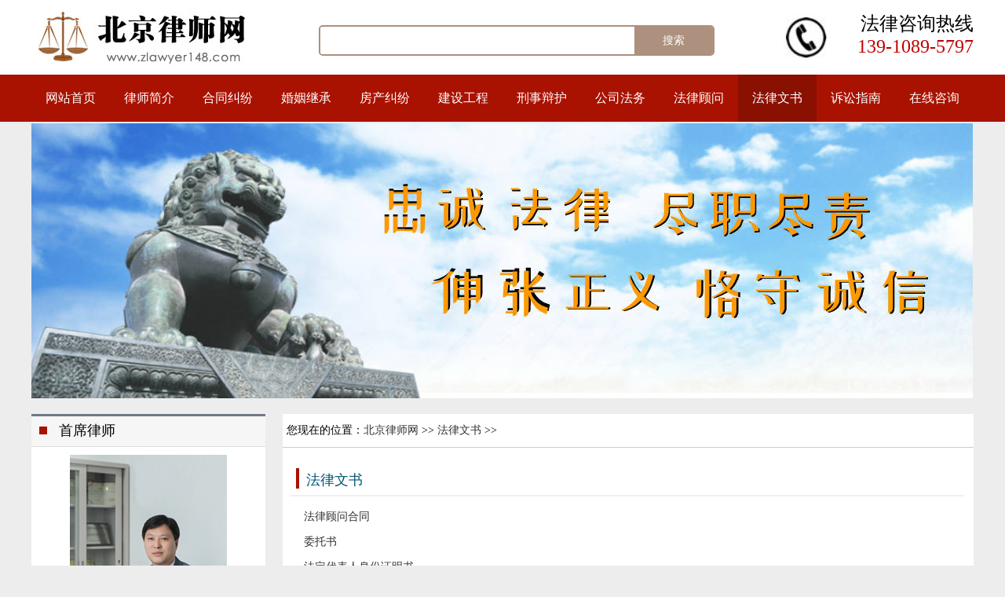

--- FILE ---
content_type: text/html
request_url: http://www.zlawyer148.com/class/3010/index_8.shtm
body_size: 5895
content:
<!DOCTYPE html PUBLIC "-//W3C//DTD XHTML 1.0 Transitional//EN" "http://www.w3.org/TR/xhtml1/DTD/xhtml1-transitional.dtd">

<html xmlns="http://www.w3.org/1999/xhtml" >
<head>
    <title>法律文书_北京律师网</title>
    <base href="//www.zlawyer148.com/" />
    <meta name="keywords" content="{$GetMetaKeyWord}" />
    <meta name="description" content="{$GetMetaDescript}" />
    <meta http-equiv="Content-Type" content="text/html; charset=UTF-8">
    <script type="text/javascript" src="/js/jquery.js"></script>
    <script type="text/javascript" src="/js/Marquee.js"></script>
    <script type="text/javascript" src="/js/jquery.SuperSlide.js"></script>
    <script type="text/javascript" src="/js/jqthumb.js"></script>
    <link href="/Themes/Style.css" rel="stylesheet" type="text/css" />
    <link href="/Themes/Class.css" rel="stylesheet" type="text/css" />
    <link href="/Themes/Style.Custom.css" rel="stylesheet" type="text/css" />
</head>
<body>
<div id="header">


	
	
	
	
	
	
	
	
	
	
	<div class="layout border-box" id="layout22213" style="position: relative; top: 0px; left: 0px; background-color: rgb(255, 255, 255); background-image: url(&quot;&quot;); background-position: 0% 0%; background-repeat: repeat; height: 97.0208px; border: 0px;">
	<div class="wrap"><div id="box2018061616111122244" class="pic" style="width: 290px; height: 100px; top: -2px; left: 0px;"><div class="list"><a href="/" target="_self"><img src="Images/upfiles/202004300825343426.jpg" style="border:0;"></a></div></div><div id="box2020043008181263425" class="sysItem" style="width: auto; height: auto; position: absolute; z-index: 6; top: 32px; left: 366px;"><div class="list"><div class="search"><table  cellspacing="0" cellpadding="0"><tr><td><input type="text" name="textfield" class="txtKey" /></td>
<td width="100"><input type="button" name="button" class="btnSearch" value="搜索" /></td></tr></table></div>
<style type="text/css">
#box2020043008181263425 .search {border-color:#AD907D;}
#box2020043008181263425 .search td{background:#AD907D;}
#box2020043008181263425 .search .txtKey {}
#box2020043008181263425 .search .btnSearch {background:#AD907D;}
</style>
<script type="text/javascript" language="javascript">
$("#box2020043008181263425 .btnSearch").click(function(){if($("#box2020043008181263425 .txtKey").val()==""){alert("请输入搜索关键词!");}
else{location.href="search.aspx?key="+$("#box2020043008181263425 .txtKey").val();}})
</script>
</div></div><div id="box2020043008174647140" class="pic" style="width: 61px; height: 56px; top: 18px; left: 957px;"><div class="list"><img src="Images/upfiles/2020043008174647140.jpg" style="border:0;"></div></div><div id="box201806182223289566" class="text" style="height: 63px; position: absolute; width: 182px; top: 14px; left: 1018px;"><div class="list"><p style="text-align: right;"><span style="font-size: 14px; color: rgb(255, 255, 255);"></span><span style="font-size: 24px; color: rgb(0, 0, 0);">法律咨询热线</span><span style="font-size: 24px; color: rgb(192, 0, 0);"><br>139-1089-5797</span><span style="font-size: 14px; color: rgb(255, 255, 255);"></span></p></div></div></div>
	<input class="hide" id="hid_layout22213" type="hidden" value="#ffffff||0% 0%|repeat|scroll">
	</div><div class="layout  fullscreen border-box" id="layout45424" style="position: relative; top: 0px; left: 0px; height: 60px; border: 0px;">
	<div class="wrap"><div id="box2020042921303570245" class="menu" style="top: -2.00001px; width: 100%; height: 60px; line-height: 60px; position: absolute; left: 0px;"><div class="list"><style type="text/css">
</style>
<div class="menu1"><ul class="menulist clearfix"><li  id="class0" class="m"><a href="/" class="tt">网站首页</a></li>
<li id="class2668" class="m"><a href="/class/2668" target="_self" class="tt">律师简介</a></li>
<li id="class3005" class="m"><a href="/class/3005" target="_blank" class="tt">合同纠纷</a></li>
<li id="class3302" class="m"><a href="/class/3302" target="_self" class="tt">婚姻继承</a></li>
<li id="class26480" class="m"><a href="/class/26480" target="_self" class="tt">房产纠纷</a></li>
<li id="class26481" class="m"><a href="/class/26481" target="_self" class="tt">建设工程</a></li>
<li id="class3007" class="m"><a href="/class/3007" target="_self" class="tt">刑事辩护</a></li>
<li id="class3008" class="m"><a href="/class/3008" target="_self" class="tt">公司法务</a></li>
<li id="class34880" class="m"><a href="/class/34880" target="_self" class="tt">法律顾问</a></li>
<li id="class3010" class="m"><a href="/class/3010" target="_self" class="tt">法律文书</a></li>
<li id="class3014" class="m"><a href="/class/3014" target="_self" class="tt">诉讼指南</a></li>
<li id="class2675" class="m"><a href="/Ask.aspx" target="_self" class="tt">在线咨询</a></li>
</ul></div><script type="text/javascript">
$(function(){$("#box2020042921303570245 .menulist").slide({ type:"menu", titCell:".m", targetCell:".sub", effect:"slideDown", delayTime:300, triggerTime:0, defaultPlay:false, returnDefault:false });});
if(get_width("#box2020042921303570245")<1200){$("#box2020042921303570245 .menulist").css("width",get_width("#box2020042921303570245")+"px")}
</script>
</div></div></div>
	<input class="hide" id="hid_layout45424" type="hidden">
	</div>
	
	
	
	
	
	
	<div class="layout border-box" id="layout2749" style="height: 350px; border: 0px;">
	<div class="wrap"><div id="box202508141053171774" class="banner ui-draggable"><div class="itemList"><div class="list"><div class="img" style="background:url(/images/upfiles/202508141053171774.jpg) no-repeat;width:100%;height:350px;background-position:center;"><a href="/" target="_blank"></a></div></div></div></div></div>
	<input class="hide" id="hid_layout2749" type="hidden">
	</div>
</div>
<div id="main"><div id="main_header" class="layout_container"></div>

<div id="main_layout">
  <div class="wrap">

    <div id="left" class="left block" style="position: relative; top: 0px; left: 0px;">
      
      <div id="left_block">
        



        
        

      

<div id="box2020043009420754050" class="groupItem mod_1 WidthFull"><div class="itemHeader"><span>首席律师</span><div class="itemHeader_r"></div></div><div class="itemList"><div class="list"><p style="text-align: center;"><a href="http://www.zlawyer148.com/class/2668/" target="_blank"><img src="//www.zlawyer148.com/images/upfiles/2017-07/247b13bd-7430-427a-9b0d-7b7c4ac4b06a.jpg" alt="247b13bd-7430-427a-9b0d-7b7c4ac4b06a.jpg" width="200" height="297" vspace="0" title="247b13bd-7430-427a-9b0d-7b7c4ac4b06a.jpg" style="width: 200px; height: 297px;"/><br/>周国志律师</a></p></div></div></div>
<div id="box2020043009423090828" class="groupItem mod_1"><div class="itemHeader"><span>最新推荐</span></div><div class="itemList"><div class="list"><ul class="font12">
<li class="Interval"><a href="/class/3013/2025122334335.shtm" target="_blank" title="最高人民检察院转发浙江省人民检察院关于公诉环节口供审查工作指引的通知">最高人民检察院转发浙江省人民检察院关于公诉...</a>&nbsp;<span></span></li>
<li class="Interval even"><a href="/class/3013/2025122375294.shtm" target="_blank" title="最高人民检察院印发《人民检察院公诉人出庭举证质证工作指引》">最高人民检察院印发《人民检察院公诉人出庭举...</a>&nbsp;<span></span></li>
<li class="Interval"><a href="/class/3013/2025122381602.shtm" target="_blank" title="最高人民法院 最高人民检察院 公安部 司法部关于办理实施“软暴力”的刑事案件若干问题的意见">最高人民法院 最高人民检察院 公安部 司法部...</a>&nbsp;<span></span></li>
<li class="Interval even"><a href="/class/3013/2025101465197.shtm" target="_blank" title="最高人民法院关于严格依法规范民事案件立案与调解工作的意见">最高人民法院关于严格依法规范民事案件立案与...</a>&nbsp;<span></span></li>
<li class="Interval"><a href="/class/3013/2024050746512.shtm" target="_blank" title="最高人民检察院 公安部关于加强和规范补充侦查工作的指导意见">最高人民检察院 公安部关于加强和规范补充侦...</a>&nbsp;<span></span></li>
<li class="Interval even"><a href="/class/3007/2021111819240.shtm" target="_blank" title="最高人民法院 最高人民检察院关于常见犯罪的量刑指导意见(试行）">最高人民法院 最高人民检察院关于常见犯罪的...</a>&nbsp;<span></span></li>
<li class="Interval"><a href="/class/3013/2020122511534.shtm" target="_blank" title="最高人民法院办理刑事案件第一审普通程序法庭调查规程（试行）">最高人民法院办理刑事案件第一审普通程序法庭...</a>&nbsp;<span></span></li>
<li class="Interval even"><a href="/class/3013/2020122580563.shtm" target="_blank" title="最高人民检察院关于《人民检察院办理羁押必要性审查案件规定（试行）》">最高人民检察院关于《人民检察院办理羁押必要...</a>&nbsp;<span></span></li>
</ul>
</div></div></div>
</div>

    </div><div id="right" class="block" style="position: relative; top: 0px; left: 0px;">
      <div class="class_nav">
        
        <div class="list">您现在的位置：<a href="http://www.zlawyer148.com">北京律师网</a> >> <a href="/class/3010">法律文书</a> >> </div>
      </div>
      <div class="loop">
        <div style="POSITION: relative" id="ClassList" class="groupItem WidthFull mod_6" onremove="null">
          <div class="itemHeader">
            <span>法律文书</span>
            <div class="itemHeader_r"></div>
          </div>
          <div class="itemList" onremove="null">
            
            <div class="list"><ul class="font14">
<li class=""><span class="datealign"></span><a href="/a/20103221274048506.shtm" target="_self" title="法律顾问合同">法律顾问合同</a></li>
<li class=" even"><span class="datealign"></span><a href="/a/20103221251171958.shtm" target="_self" title="委托书">委托书</a></li>
<li class=""><span class="datealign"></span><a href="/a/2010322123304523.shtm" target="_self" title="法定代表人身份证明书">法定代表人身份证明书</a></li>
<li class=" even"><span class="datealign"></span><a href="/a/20103221214056714.shtm" target="_self" title="授 权 委 托 书(1)">授 权 委 托 书(1)</a></li>
<li class=""><span class="datealign"></span><a href="/a/20103221202541775.shtm" target="_self" title="授 权 委 托 书">授 权 委 托 书</a></li>
<li class=" even"><span class="datealign"></span><a href="/a/20103310493336483.shtm" target="_self" title="房屋租赁协议">房屋租赁协议</a></li>
<li class=""><span class="datealign"></span><a href="/a/20103310385360976.shtm" target="_self" title="厂房租赁合同">厂房租赁合同</a></li>
<li class=" even"><span class="datealign"></span><a href="/a/20103310365197226.shtm" target="_self" title="厂房租赁协议">厂房租赁协议</a></li>
</ul>
<div class="pages"><a href='/class/3010/index.shtm'>首页</a><a href='/class/3010/index_7.shtm'>上一页</a><a href='/class/3010/index_3.shtm'>3</a>&nbsp;<a href='/class/3010/index_4.shtm'>4</a>&nbsp;<a href='/class/3010/index_5.shtm'>5</a>&nbsp;<a href='/class/3010/index_6.shtm'>6</a>&nbsp;<a href='/class/3010/index_7.shtm'>7</a>&nbsp;<span class=click>8</span>&nbsp;<a href='/class/3010/index_9.shtm'>9</a>&nbsp;<a href='/class/3010/index_10.shtm'>10</a>&nbsp;<a href='/class/3010/index_11.shtm'>11</a>&nbsp;<a href='/class/3010/index_12.shtm'>12</a>&nbsp;<a href='/class/3010/index_9.shtm'>下一页</a><a href='/class/3010/index_17.shtm'>末页</a></div></div>
          </div>
          <div class="itemFoot">
            <div class="itemFoot_r"></div>
          </div>
        </div>
      </div>
    </div>
    
  </div>
</div>

<div id="main_footer" class="layout_container">
    
</div></div>
<div id="footer">
<div style="background-color: rgb(51, 51, 51); height: 108px; background-image: url(&quot;&quot;); background-position: 0% 0%; background-repeat: repeat; border: 0px;" id="layout2740" class="layout border-box">
<div class="wrap"><div id="box2018042420581754393" class="text" style="position: absolute; top: 40px; width: 191px; right: 0px; left: 1010px;"><div class="list"><p style="text-align: right;"><span style="color: rgb(255, 255, 255); font-size: 16px;">全国法律咨询热线</span></p><p style="text-align: right;"><span style="color: rgb(255, 255, 255); font-size: 24px;">139-1089-5797</span></p></div></div>
<div id="box2018042421010022235" class="text" style="position: absolute; top: 43px; left: 226px; height: 61px; width: 561px;"><div class="list"><p style="line-height: 2em;"><span style="font-size: 14px; color: rgb(255, 255, 255);">本网站属公益性法律咨询与普法网站，版权所有，并享有最终解释权。</span></p><p style="line-height: 2em;"><span style="color: rgb(255, 255, 255); font-size: 14px;">地 址:北京市朝阳区东四环中路37号京师律师大厦。 手机(微信)：13910895797</span></p></div></div>

<div id="box2018070321495882684" class="text" style="position: absolute; top: 30px; left: 0px; width: 188px;"><div class="list"><p style="text-align: center;"><span style="color: rgb(192, 0, 0); font-size: 36px;">北京律师网</span></p><p style="text-align: center;"><span style="color: rgb(255, 255, 255); font-size: 18px;">www.zlawyer148.com</span></p></div></div>
<div id="box2020043009212622064" class="menu" style="width: 100%; position: absolute; top: 0px; left: 0px; height: 36px; line-height: 36px;"><div class="list"><style type="text/css">
</style>
<div class="menu2"><ul class="menulist clearfix"><li><a href="/class/2668" target="_self">律师简介</a></li>
<li><a href="/class/26480" target="_self">房产纠纷</a></li>
<li><a href="/class/26481" target="_self">建设工程</a></li>
<li><a href="/class/34880" target="_self">法律顾问</a></li>
<li><a href="/class/3007" target="_self">刑事辩护</a></li>
<li><a href="/Ask.aspx" target="_self">在线咨询</a></li>
<li><a href="/admin/Admin_Login.aspx" target="_blank">管理登录</a></li>
</ul></div></div></div></div><input id="hid_layout2740" class="hide" value="#333333||0% 0%|repeat|scroll" type="hidden"> </div><div class="layout border-box" id="layout82486" style="background-color: rgb(23, 23, 23); background-image: url(&quot;&quot;); background-position: 0% 0%; background-repeat: repeat; height: 57px; position: relative; top: 0px; left: 0px; border: 0px;">
	<div class="wrap"><div id="box2018070221171536060" class="text" style="position: absolute; top: 19px; left: 835px; width: 133px;"><div class="list"><p><span style="color: rgb(255, 255, 255);">技术支持：</span><a href="http://www.86lawyer.cn/" target="_blank" style="color: rgb(255, 255, 255); text-decoration: underline;"><span style="color: rgb(255, 255, 255);">中律易站</span></a></p></div></div><div id="box2018070311142553682" class="text" style="position: absolute; top: 17px; left: 216px; height: 36px; width: 609px;"><div class="list"><p><span style="color: rgb(255, 255, 255); font-size: 14px;">Copyright © 2020 zlawyer148.com All Rights Reserved &nbsp;<a href="https://beian.miit.gov.cn/" target="_blank"><span style="font-size: 14px; color: rgb(255, 255, 255);">京ICP备17071373号-3</span></a>&nbsp; &nbsp;&nbsp;</span><a href="http://m.zlawyer148.com/" target="_self"><span style="font-size: 14px; color: rgb(255, 255, 255);">手机版</span></a></p></div></div>
</div>
	<input class="hide" id="hid_layout82486" type="hidden" value="#171717||0% 0%|repeat|scroll">
	</div>	
	
</div>
<script type="text/javascript" src="js/lib.js"></script>
<script type="text/javascript">
$(function(){
  $('.RPic img').jqthumb({ width:130,height:75 });
	CurrentClass(3010);
})
</script>

</body>
</html>


--- FILE ---
content_type: text/css
request_url: http://www.zlawyer148.com/Themes/Style.css
body_size: 2962
content:
body{font-size:12px;font-family:"\5FAE\8F6F\96C5\9ED1","Arial Narrow";top:0px; padding-top:0px;margin:0px;line-height:26px;zoom: 1; background: url("") 0% 0% repeat scroll rgb(237, 237, 237); cursor: auto;}
*{margin:0px;padding:0px;}
p {display:block;-webkit-margin-before: 0em; -webkit-margin-after: 0em;}
li{list-style-type:none;}
ul{list-style:none;margin:0px;padding:0px;}
a:link{color: #333;text-decoration:none;}
a:visited{color: #333;text-decoration:none;}
a:hover {	color: #B20000;	text-decoration:underline;}
.datealign{float:right;text-align:right;}
img{border:0px;}
h3{font-size:14px;font-weight:bold;}
.font12 {font-size:12px;} 
.font14 {font-size:14px;}
.font15 {font-size:15px;}
.font16 {font-size:16px;}
.font14b {font-size:14px;font-weight:bold;}
.font15b {font-size:15px;font-weight:bold;}
.font16b {font-size:16px;font-weight:bold;}
.font18 {font-size:18px;}
.Interval{border-bottom:1px dashed #bbbbbb;}
.fr{float:right;}
.list{text-align:left;}
td{text-align:left;}
#header{width:100%;height:auto;float:left;}
#main{width:100%;height:auto;float:left;}
#footer{width:100%;height:auto;float:left;}
.menu1{width:100%;position:relative;height:100%;background:#A91201;text-align:center;}
.menu1 .menulist{width:1200px;margin:0px auto;}
.menu1 a.tt{color:#FFF;font-size:16px;width:auto;height:100%; display: block;text-decoration: none;}
.menu1 a.tt:hover{color:#FFF;background:#8A1002; }
.menu1 .on{background:#8A1002;}
.menu1 .on a{color:#FFF;}
.menu1 ul{width:auto;height:100%;}
.menu1 ul li{width:100px;height:100%;float:left;position:relative;}
.menu1 .sub{ display:none;width:auto;padding:0;position:relative;left:0px;top:0px;line-height:40px;z-index:100;}
.menu1 .sub li{ text-align:center;height:40px; }
.menu1 .sub li a{ color:#FFF; background:#B6643D; display:block; zoom:1; font-size:12px;height:40px;}
.menu1 .sub li a:hover{  background:#F8ECE7; color:#c00;}
.menu2{width:100%;position:relative;height:100%;overflow:hidden;text-align:left;}
.menu2 .menulist{width:1200px;margin:0px auto;}
.menu2 a{color:#FFF;font-size:14px;width:auto;height:100%; display: block;text-decoration: none;}
.menu2 a:hover{color:#FFF;}
.menu2 ul{width:auto;height:100%;}
.menu2 ul li{width:90px;height:100%;float:left;position:relative;}
.layout{width:100%;height:auto;float:left;position:relative;text-align:center;}
.layout .wrap{width:1200px;height:100%;position:relative;margin:0 auto;}
.fullscreen .wrap{width:100%;}

.block_container{position:absolute;width:auto;height:auto;}
.block_container .wrap{width:100%;height:100%;position:absolute;top:0;left:0;}
.groupItem{position:absolute;overflow:hidden;}
.block{position:relative;}
.text {position:absolute;text-align:left;}
.text .list{width:100%;height:100%;position:relative;float:left;padding:0;}
.text .list a{text-decoration:none;}
.text .list p{line-height:normal;}
.pic {position:absolute;text-align:left;}
.pic .list{width:100%;height:100%;position:relative;float:left;}
.pic .list img{width:100%;height:100%;overflow:hidden;position:relative;float:left;}
.groupItem .itemHeader{float:left;text-align:left;}
.groupItem .itemList{float:left;overflow:hidden;text-align:left;}
.groupItem .itemList ul{width:100%;height:auto;float:left;}
.groupItem .itemList ul li{width:100%;height:auto;line-height:230%;overflow:hidden;float:left;}
.groupItem .itemList .doublecols li{width:49%;float:left;}
.groupItem .itemList .doublecols .even{margin-left:2%;}
.groupItem .itemList .link{width:100%;height:auto;overflow:hidden;float:left;} 
.groupItem .itemList .link li{width:auto;height:auto;line-height:26px;overflow:hidden;float:left;margin:0px 6px;display:inline;}

.Marquee_x ,.Marquee_y { overflow:hidden; } 
.groupItem .itemList .Marquee_x ul{width:auto;overflow:hidden;}
.groupItem .itemList .Marquee_x ul li ,.groupItem .itemList .Marquee_x ul li div{ float:left;} 
.groupItem .itemList .Marquee_x ul li{text-align:center;width:auto;}
.Marquee_x ul li div a,.Marquee_y ul li div a{width:100%;height:auto;display:block;float:left;text-align:center;}

.mod_0 .itemList{width:100%;background:#FFF;}
.mod_0 .itemList .list,.mod_0 .itemList .view{width:100%;margin:0;}

.mod_1 {background:#FFF;border:0;}
.mod_1 .itemHeader { color: #000;width:100%;line-height: 42px;font-size: 18px;height: 42px;float:left;text-indent:30px;background:url("images/mod.png") 0 0 no-repeat;}
.mod_1 .itemHeader span{width:auto;height:42px;display:block;float:left;margin:0 5px;}
.mod_1 .itemHeader .more{width:60px;height:20px;background:url("images/mod.png") -73px -573px no-repeat;display:block;overflow:hidden;text-decoration:none;margin:10px;float:right;}
.mod_1 .itemHeader a{color: #000;}
.mod_1 .itemList{width:100%;}
.mod_1 .itemList .list,.mod_1 .itemList .view{width:96%;margin:10px 2%;}

.mod_2 {background:#FFF;border:0;}
.mod_2 .itemHeader { color: #FFF;width:100%;line-height: 42px;font-size: 18px;height: 42px;float:left;text-indent:15px;background:url("images/mod.png") 0 -61px no-repeat;}
.mod_2 .itemHeader span{width:auto;height:42px;display:block;float:left;margin:0 5px;}
.mod_2 .itemHeader .more{width:60px;height:20px;background:url("images/mod.png") -73px -573px no-repeat;display:block;overflow:hidden;text-decoration:none;margin:10px;float:right;}
.mod_2 .itemHeader a{color: #FFF;}
.mod_2 .itemList{width:100%;}
.mod_2 .itemList .list,.mod_2 .itemList .view{width:96%;margin:10px 2%;}

.mod_3 {background:#FFE8E6;border:0;}
.mod_3 .itemHeader { color: #000;width:100%;line-height: 42px;font-size: 18px;height: 42px;float:left;text-indent:30px;background:url("images/mod.png") 0 -122px no-repeat;}
.mod_3 .itemHeader span{width:auto;height:42px;display:block;float:left;margin:0 5px;}
.mod_3 .itemHeader .more{width:60px;height:20px;background:url("images/mod.png") -73px -573px no-repeat;display:block;overflow:hidden;text-decoration:none;margin:10px;float:right;}
.mod_3 .itemHeader a{color: #000;}
.mod_3 .itemList{width:100%;}
.mod_3 .itemList .list,.mod_3 .itemList .view{width:96%;margin:10px 2%;}

.mod_4 {background:#FFF;border:0;}
.mod_4 .itemHeader { color: #000;width:100%;line-height: 42px;font-size: 18px;height: 42px;float:left;text-indent:20px;background:url("images/mod.png") 0 -208px no-repeat;}
.mod_4 .itemHeader span{width:auto;height:42px;display:block;float:left;margin:0 5px;}
.mod_4 .itemHeader .more{width:60px;height:20px;background:url("images/mod.png") -73px -573px no-repeat;display:block;overflow:hidden;text-decoration:none;margin:10px;float:right;}
.mod_4 .itemHeader a{color: #000;}
.mod_4 .itemList{width:100%;}
.mod_4 .itemList .list,.mod_4 .itemList .view{width:96%;margin:10px 2%;}

.mod_5 {background:#FFF;border:0;}
.mod_5 .itemHeader { color: #005575;width:100%;line-height: 42px;font-size: 18px;height: 42px;float:left;text-indent:15px;background:url("images/mod.png") 0 -273px no-repeat;}
.mod_5 .itemHeader span{width:auto;height:42px;display:block;float:left;margin:0 5px;}
.mod_5 .itemHeader .more{width:60px;height:20px;background:url("images/mod.png") -73px -573px no-repeat;display:block;overflow:hidden;text-decoration:none;margin:10px;float:right;}
.mod_5 .itemHeader a{color: #005575;}
.mod_5 .itemList{width:100%;}
.mod_5 .itemList .list,.mod_5 .itemList .view{width:96%;margin:10px 2%;}

.mod_6 {background:#FFF;border:0;}
.mod_6 .itemHeader { color: #005575;width:100%;line-height: 42px;font-size: 18px;height: 42px;float:left;text-indent:15px;background:url("images/mod.png") 0 -339px no-repeat;}
.mod_6 .itemHeader span{width:auto;height:42px;display:block;float:left;margin:0 5px;}
.mod_6 .itemHeader .more{width:60px;height:20px;background:url("images/mod.png") -73px -573px no-repeat;display:block;overflow:hidden;text-decoration:none;margin:10px;float:right;}
.mod_6 .itemHeader a{color: #005575;}
.mod_6 .itemList{width:100%;}
.mod_6 .itemList .list,.mod_6 .itemList .view{width:96%;margin:10px 2%;}

.mod_7 {background:#FFF;border:0;}
.mod_7 .itemHeader { color: #005575;width:100%;line-height: 42px;font-size: 18px;height: 42px;float:left;text-indent:30px;background:url("images/mod.png") 0 -403px no-repeat;}
.mod_7 .itemHeader span{width:auto;height:42px;display:block;float:left;margin:0 5px;}
.mod_7 .itemHeader .more{width:60px;height:20px;background:url("images/mod.png") -73px -573px no-repeat;display:block;overflow:hidden;text-decoration:none;margin:10px;float:right;}
.mod_7 .itemHeader a{color: #005575;}
.mod_7 .itemList{width:100%;}
.mod_7 .itemList .list,.mod_7 .itemList .view{width:96%;margin:10px 2%;}

.mod_8 {background:#FFF;border:0;}
.mod_8 .itemHeader { color: #FFF;width:100%;line-height: 42px;font-size: 18px;height: 42px;float:left;text-indent:10px;background:url("images/mod.png") 0 -517px no-repeat;}
.mod_8 .itemHeader span{width:auto;height:42px;display:block;float:left;margin:0 5px;}
.mod_8 .itemHeader .more{width:60px;height:20px;background:url("images/mod.png") -73px -573px no-repeat;display:block;overflow:hidden;text-decoration:none;margin:10px;float:right;}
.mod_8 .itemHeader a{color: #FFF;}
.mod_8 .itemList{width:100%;}
.mod_8 .itemList .list,.mod_8 .itemList .view{width:96%;margin:10px 2%;}

.fullSlide{ width:100%;  position:relative;}
.fullSlide .bd{ margin:0 auto; position:relative; z-index:0; overflow:hidden; width:100% !important;  height:100%;  }
.fullSlide .bd ul{  width:100% !important;  height:100%;  }
.fullSlide .bd li{ width:100% !important;  height:100%; overflow:hidden; text-align:center;  }
.fullSlide .bd li a{ display:block; width:100% !important; height:100%; }
.fullSlide .hd{ width:100%;  position:absolute; z-index:1; bottom:0; left:0; height:30px; line-height:30px; text-align:center;}
.fullSlide .hd ul{ text-align:center;  padding-top:5px;  }
.fullSlide .hd ul li{ cursor:pointer; display:inline-block; *display:inline; zoom:1; width:8px; height:8px; margin:5px; background:url(images/tg_flash_p.png) -18px 0; overflow:hidden; line-height:9999px; }
.fullSlide .hd ul .on{ background-position:0 0; }

.banner {width:100%;height:auto;overflow:hidden;margin:0px auto;position:relative;}
.banner .itemList,.list{margin:0px;padding:0px;width:100%;height:100%;}
.banner .img{border:0px;margin:0px;padding:0px;}
.banner .img a{display:block;width:100%;height:100%;}

.search {width:500px;height:35px;border:2px solid #40444D;border-radius:5px;overflow:hidden;}
.search table{width:100%;height:100%;border:0;}
.search table td{padding:0px;border:0;background:#40444D;}
.search .txtKey {width:100%;height:35px;line-height:35px;text-indent:5px;}
.search .btnSearch {font-size:14px;background:#40444D;height:35px;color:#FFFFFF;}
.search input{display:block;width:100%;height:100%;border:0;}

.linkbutton {width:200px;height:50px;line-height:50px;text-align:center;overflow:hidden;border-radius:0px;}
.linkbutton a:link{display:block;width:100%;height:100%;font-size:16px;text-decoration:none;color:#000;Background:#CCC;}
.linkbutton a:visited{color:#000;text-decoration:none;}
.linkbutton a:hover{color:#000;background:#EEE;text-decoration:none;}

.pages
{
	text-align:center; margin:12px; height:auto; line-height:32px; overflow:hidden;float:left;} 
.pages a
{
	display:block;height:32px;width:auto;line-height:32px;float:left;padding:0 12px;margin:0px 3px;} 
.pages a:link
{
	background:#EEE; color:#0368A8; } 
.pages a:visited
{
	 background:#EEE; color:#0368A8;} 
.pages a:hover
{
	 color:#FFF; background:#7CA0BE; text-decoration:none;} 
.pages .click
{
	display:block;color:#FFF;font-weight:bold; background:#7CA0BE; text-decoration:none;height:32px;width:auto;line-height:32px;float:left;padding:0 12px;margin:0px 5px;} 
.pages a[disabled]
{
	background:#EEE; color:#0368A8; }  

.inputbox{color:#333;border:1px solid #dedede;line-height: 26px;height: 26px;padding:5px;float: left;font-size: 14px;box-shadow:inset 0 0 5px #eeeeee;border-radius:3px;-webkit-border-radius:3px;-moz-border-radius:3px;}
.inputbox:hover{border-bottom: #ccc 1px solid;}
.placeholder { color: #aaa; }
.btn{ display:block; width:148px; text-align:center; height:36px; line-height:36px; background:#FF6600;border:0px; color:#fff; font-size:14px;cursor:pointer;}
.btn:hover{ background:#FF812D; color:#fff;}

--- FILE ---
content_type: text/css
request_url: http://www.zlawyer148.com/Themes/Class.css
body_size: 581
content:
#main_header{width:100%;height:auto;float:left;position:relative;}
#main_footer{width:100%;height:auto;float:left;position:relative;}
#main_layout{width:100%;height:auto;float:left;position:relative;padding:10px 0;}
#main_layout .wrap{width:1220px;height:100%;position:relative;margin:0 auto;}
.left_block{width:300px;min-height:200px;float:left;}
#left {width:300px;height:auto;float:left;margin:10px;}
#left .groupItem{width:298px;position:relative;float:left;margin-bottom:10px;}
#left .groupItem .itemList{width:100%;}
#right {width:880px;height:auto;float:left;margin:10px;background:#FFF;}
#right .groupItem{width:858px;}
#right .groupItem .itemList{width:858px;font-size:14px;}
.ClassMenu {width:300px;height:auto;overflow:hidden;font-size:14px;}
.ClassMenu ul{width:100%;}
.ClassMenu ul li{width:100%;height:36px;line-height:36px;text-indent:30px;font-size:14px;background:#eee;margin:1px 0;}
.ClassMenu ul li a {width:100%;height:100%;display:block;background:#eee;}
.ClassMenu ul li a:hover {background:#FFF;}
.ClassMenu ul .current{border-color:#ff0000;}
.class_nav{width:100%;height:42px;line-height:42px;text-indent:5px;font-size:14px;border-bottom:1px solid #CCC;text-align:left;margin:0 0 20px 0;}
.loop{width:860px;height:auto;overflow:hidden;margin:10px;}